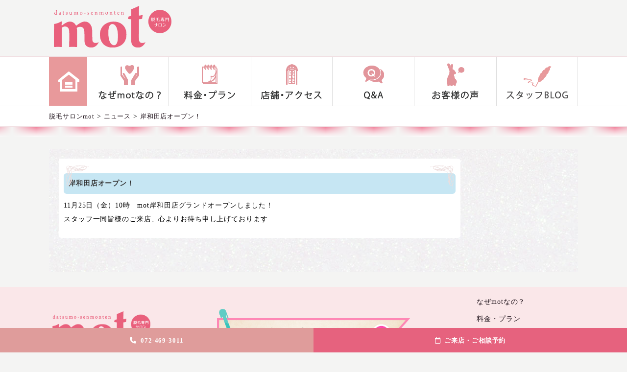

--- FILE ---
content_type: text/html; charset=UTF-8
request_url: https://mot-salon.com/news/11%E6%9C%8825%E6%97%A5%EF%BC%88%E9%87%91%EF%BC%89mot%E5%B2%B8%E5%92%8C%E7%94%B0%E5%BA%97%E3%82%AA%E3%83%BC%E3%83%97%E3%83%B3%EF%BC%81
body_size: 4899
content:
<!DOCTYPE html><html dir="ltr" lang="ja"><head>  <script>(function(w,d,s,l,i){w[l]=w[l]||[];w[l].push({'gtm.start':
new Date().getTime(),event:'gtm.js'});var f=d.getElementsByTagName(s)[0],
j=d.createElement(s),dl=l!='dataLayer'?'&l='+l:'';j.async=true;j.src=
'https://www.googletagmanager.com/gtm.js?id='+i+dl;f.parentNode.insertBefore(j,f);
})(window,document,'script','dataLayer','GTM-WN9NZV3');</script> <meta charset="UTF-8" /><meta name="viewport" content="width=device-width,user-scalable=no,maximum-scale=1" /><link rel="icon" href="https://mot-salon.com/cont/wp-content/themes/mot/favicon.ico" /><link href="https://cdnjs.cloudflare.com/ajax/libs/font-awesome/6.5.2/css/all.min.css" rel="stylesheet" /><link media="all" href="https://mot-salon.com/cont/wp-content/cache/autoptimize/css/autoptimize_df2ea4621b401057a3a4e5de5e98696c.css" rel="stylesheet"><title>岸和田店オープン！ | 脱毛サロンmot（モット）</title><meta name="description" content="11月25日（金）10時 mot岸和田店グランドオープンしました！ スタッフ一同皆様のご来店、心よりお待ち申し" /><meta name="robots" content="max-snippet:-1, max-image-preview:large, max-video-preview:-1" /><meta name="author" content="zengo"/><meta name="google-site-verification" content="JkGlY6yW29pjlvyPcIuJYLKM7hxVqh69GlIxKtDZ6VQ" /><meta name="msvalidate.01" content="6F1FF1AEDED9040F2046F014B5D8970E" /><link rel="canonical" href="https://mot-salon.com/news/11%e6%9c%8825%e6%97%a5%ef%bc%88%e9%87%91%ef%bc%89mot%e5%b2%b8%e5%92%8c%e7%94%b0%e5%ba%97%e3%82%aa%e3%83%bc%e3%83%97%e3%83%b3%ef%bc%81" /><meta name="generator" content="All in One SEO (AIOSEO) 4.8.7" />  <script async src="https://www.googletagmanager.com/gtag/js?id=G-5PYFDMHE2Z"></script> <script>window.dataLayer = window.dataLayer || [];
		  function gtag(){dataLayer.push(arguments);}
		  gtag('js', new Date());
		  gtag('config', 'G-5PYFDMHE2Z');
		  gtag('config', 'UA-68620582-1');</script> <script type="application/ld+json" class="aioseo-schema">{"@context":"https:\/\/schema.org","@graph":[{"@type":"BreadcrumbList","@id":"https:\/\/mot-salon.com\/news\/11%e6%9c%8825%e6%97%a5%ef%bc%88%e9%87%91%ef%bc%89mot%e5%b2%b8%e5%92%8c%e7%94%b0%e5%ba%97%e3%82%aa%e3%83%bc%e3%83%97%e3%83%b3%ef%bc%81#breadcrumblist","itemListElement":[{"@type":"ListItem","@id":"https:\/\/mot-salon.com#listItem","position":1,"name":"\u30db\u30fc\u30e0","item":"https:\/\/mot-salon.com","nextItem":{"@type":"ListItem","@id":"https:\/\/mot-salon.com\/news#listItem","name":"\u30cb\u30e5\u30fc\u30b9"}},{"@type":"ListItem","@id":"https:\/\/mot-salon.com\/news#listItem","position":2,"name":"\u30cb\u30e5\u30fc\u30b9","item":"https:\/\/mot-salon.com\/news","nextItem":{"@type":"ListItem","@id":"https:\/\/mot-salon.com\/newscat\/end_news#listItem","name":"\u63b2\u8f09\u7d42\u4e86"},"previousItem":{"@type":"ListItem","@id":"https:\/\/mot-salon.com#listItem","name":"\u30db\u30fc\u30e0"}},{"@type":"ListItem","@id":"https:\/\/mot-salon.com\/newscat\/end_news#listItem","position":3,"name":"\u63b2\u8f09\u7d42\u4e86","item":"https:\/\/mot-salon.com\/newscat\/end_news","nextItem":{"@type":"ListItem","@id":"https:\/\/mot-salon.com\/news\/11%e6%9c%8825%e6%97%a5%ef%bc%88%e9%87%91%ef%bc%89mot%e5%b2%b8%e5%92%8c%e7%94%b0%e5%ba%97%e3%82%aa%e3%83%bc%e3%83%97%e3%83%b3%ef%bc%81#listItem","name":"\u5cb8\u548c\u7530\u5e97\u30aa\u30fc\u30d7\u30f3\uff01"},"previousItem":{"@type":"ListItem","@id":"https:\/\/mot-salon.com\/news#listItem","name":"\u30cb\u30e5\u30fc\u30b9"}},{"@type":"ListItem","@id":"https:\/\/mot-salon.com\/news\/11%e6%9c%8825%e6%97%a5%ef%bc%88%e9%87%91%ef%bc%89mot%e5%b2%b8%e5%92%8c%e7%94%b0%e5%ba%97%e3%82%aa%e3%83%bc%e3%83%97%e3%83%b3%ef%bc%81#listItem","position":4,"name":"\u5cb8\u548c\u7530\u5e97\u30aa\u30fc\u30d7\u30f3\uff01","previousItem":{"@type":"ListItem","@id":"https:\/\/mot-salon.com\/newscat\/end_news#listItem","name":"\u63b2\u8f09\u7d42\u4e86"}}]},{"@type":"Organization","@id":"https:\/\/mot-salon.com\/#organization","name":"\u8131\u6bdb\u30b5\u30ed\u30f3mot\uff08\u30e2\u30c3\u30c8\uff09","description":"\u6cc9\u4f50\u91ce\u30fb\u6cc9\u5357\u30fb\u962a\u5357\u306a\u3069\u6cc9\u5dde\u30fb\u5357\u5927\u962a\u30a8\u30ea\u30a2\u306e\u5b8c\u5168\u500b\u5ba4\u306e\u8131\u6bdb\u5c02\u9580\u306e\u30b5\u30ed\u30f3\u3002","url":"https:\/\/mot-salon.com\/","logo":{"@type":"ImageObject","url":"https:\/\/mot-salon.com\/cont\/wp-content\/themes\/mot\/img\/logo.svg","@id":"https:\/\/mot-salon.com\/news\/11%e6%9c%8825%e6%97%a5%ef%bc%88%e9%87%91%ef%bc%89mot%e5%b2%b8%e5%92%8c%e7%94%b0%e5%ba%97%e3%82%aa%e3%83%bc%e3%83%97%e3%83%b3%ef%bc%81\/#organizationLogo"},"image":{"@id":"https:\/\/mot-salon.com\/news\/11%e6%9c%8825%e6%97%a5%ef%bc%88%e9%87%91%ef%bc%89mot%e5%b2%b8%e5%92%8c%e7%94%b0%e5%ba%97%e3%82%aa%e3%83%bc%e3%83%97%e3%83%b3%ef%bc%81\/#organizationLogo"}},{"@type":"Person","@id":"https:\/\/mot-salon.com\/author\/zengo#author","url":"https:\/\/mot-salon.com\/author\/zengo","name":"zengo","image":{"@type":"ImageObject","@id":"https:\/\/mot-salon.com\/news\/11%e6%9c%8825%e6%97%a5%ef%bc%88%e9%87%91%ef%bc%89mot%e5%b2%b8%e5%92%8c%e7%94%b0%e5%ba%97%e3%82%aa%e3%83%bc%e3%83%97%e3%83%b3%ef%bc%81#authorImage","url":"https:\/\/secure.gravatar.com\/avatar\/4fc1ab9734267f1df1561f50d788d683242f104142f49eb7974a0fa374289c98?s=96&d=mm&r=g","width":96,"height":96,"caption":"zengo"}},{"@type":"WebPage","@id":"https:\/\/mot-salon.com\/news\/11%e6%9c%8825%e6%97%a5%ef%bc%88%e9%87%91%ef%bc%89mot%e5%b2%b8%e5%92%8c%e7%94%b0%e5%ba%97%e3%82%aa%e3%83%bc%e3%83%97%e3%83%b3%ef%bc%81#webpage","url":"https:\/\/mot-salon.com\/news\/11%e6%9c%8825%e6%97%a5%ef%bc%88%e9%87%91%ef%bc%89mot%e5%b2%b8%e5%92%8c%e7%94%b0%e5%ba%97%e3%82%aa%e3%83%bc%e3%83%97%e3%83%b3%ef%bc%81","name":"\u5cb8\u548c\u7530\u5e97\u30aa\u30fc\u30d7\u30f3\uff01 | \u8131\u6bdb\u30b5\u30ed\u30f3mot\uff08\u30e2\u30c3\u30c8\uff09","description":"11\u670825\u65e5\uff08\u91d1\uff0910\u6642 mot\u5cb8\u548c\u7530\u5e97\u30b0\u30e9\u30f3\u30c9\u30aa\u30fc\u30d7\u30f3\u3057\u307e\u3057\u305f\uff01 \u30b9\u30bf\u30c3\u30d5\u4e00\u540c\u7686\u69d8\u306e\u3054\u6765\u5e97\u3001\u5fc3\u3088\u308a\u304a\u5f85\u3061\u7533\u3057","inLanguage":"ja","isPartOf":{"@id":"https:\/\/mot-salon.com\/#website"},"breadcrumb":{"@id":"https:\/\/mot-salon.com\/news\/11%e6%9c%8825%e6%97%a5%ef%bc%88%e9%87%91%ef%bc%89mot%e5%b2%b8%e5%92%8c%e7%94%b0%e5%ba%97%e3%82%aa%e3%83%bc%e3%83%97%e3%83%b3%ef%bc%81#breadcrumblist"},"author":{"@id":"https:\/\/mot-salon.com\/author\/zengo#author"},"creator":{"@id":"https:\/\/mot-salon.com\/author\/zengo#author"},"datePublished":"2015-12-14T16:27:41+09:00","dateModified":"2019-09-17T09:56:20+09:00"},{"@type":"WebSite","@id":"https:\/\/mot-salon.com\/#website","url":"https:\/\/mot-salon.com\/","name":"\u8131\u6bdb\u30b5\u30ed\u30f3mot\uff08\u30e2\u30c3\u30c8\uff09","description":"\u6cc9\u4f50\u91ce\u30fb\u6cc9\u5357\u30fb\u962a\u5357\u306a\u3069\u6cc9\u5dde\u30fb\u5357\u5927\u962a\u30a8\u30ea\u30a2\u306e\u5b8c\u5168\u500b\u5ba4\u306e\u8131\u6bdb\u5c02\u9580\u306e\u30b5\u30ed\u30f3\u3002","inLanguage":"ja","publisher":{"@id":"https:\/\/mot-salon.com\/#organization"}}]}</script> <link rel='dns-prefetch' href='//code.jquery.com' /><link rel='dns-prefetch' href='//fonts.googleapis.com' /><link rel='stylesheet' id='google-font-css' href='https://fonts.googleapis.com/css?family=Lato|Libre+Baskerville|Noto+Serif+JP:400,700,900|Raleway:200,400&#038;display=swap&#038;subset=japanese,latin-ext' type='text/css' media='all' /> <script type="text/javascript" src="//code.jquery.com/jquery-1.11.3.min.js?ver=1.11.3" id="jquery-js"></script> <link rel="https://api.w.org/" href="https://mot-salon.com/wp-json/" /><link rel="alternate" title="JSON" type="application/json" href="https://mot-salon.com/wp-json/wp/v2/news/235" /><link rel="alternate" title="oEmbed (JSON)" type="application/json+oembed" href="https://mot-salon.com/wp-json/oembed/1.0/embed?url=https%3A%2F%2Fmot-salon.com%2Fnews%2F11%25e6%259c%258825%25e6%2597%25a5%25ef%25bc%2588%25e9%2587%2591%25ef%25bc%2589mot%25e5%25b2%25b8%25e5%2592%258c%25e7%2594%25b0%25e5%25ba%2597%25e3%2582%25aa%25e3%2583%25bc%25e3%2583%2597%25e3%2583%25b3%25ef%25bc%2581" /><link rel="alternate" title="oEmbed (XML)" type="text/xml+oembed" href="https://mot-salon.com/wp-json/oembed/1.0/embed?url=https%3A%2F%2Fmot-salon.com%2Fnews%2F11%25e6%259c%258825%25e6%2597%25a5%25ef%25bc%2588%25e9%2587%2591%25ef%25bc%2589mot%25e5%25b2%25b8%25e5%2592%258c%25e7%2594%25b0%25e5%25ba%2597%25e3%2582%25aa%25e3%2583%25bc%25e3%2583%2597%25e3%2583%25b3%25ef%25bc%2581&#038;format=xml" /><link rel="icon" href="https://mot-salon.com/cont/wp-content/uploads/2019/03/cropped-mot512-32x32.png" sizes="32x32" /><link rel="icon" href="https://mot-salon.com/cont/wp-content/uploads/2019/03/cropped-mot512-192x192.png" sizes="192x192" /><link rel="apple-touch-icon" href="https://mot-salon.com/cont/wp-content/uploads/2019/03/cropped-mot512-180x180.png" /><meta name="msapplication-TileImage" content="https://mot-salon.com/cont/wp-content/uploads/2019/03/cropped-mot512-270x270.png" /></head><body class="wp-singular news-template-default single single-news postid-235 wp-theme-mot drawer drawer--right"> <noscript><iframe src="https://www.googletagmanager.com/ns.html?id=GTM-WN9NZV3"
height="0" width="0" style="display:none;visibility:hidden"></iframe></noscript><div id="wrapper"><header class="sp_only"><div id="header-in"><div id="logo"><a href="https://mot-salon.com/"><noscript><img src="https://mot-salon.com/cont/wp-content/themes/mot/img/logo.png" alt="泉佐野・泉南・阪南など泉州・南大阪の脱毛サロンmot（モット）" /></noscript><img class="lazyload" src='data:image/svg+xml,%3Csvg%20xmlns=%22http://www.w3.org/2000/svg%22%20viewBox=%220%200%20210%20140%22%3E%3C/svg%3E' data-src="https://mot-salon.com/cont/wp-content/themes/mot/img/logo.png" alt="泉佐野・泉南・阪南など泉州・南大阪の脱毛サロンmot（モット）" /></a></div><div class="HeaderBtn_Access"><a href="https://mot-salon.com/shops"><noscript><img src="https://mot-salon.com/cont/wp-content/themes/mot/img/btn_gotoshop.png" alt="脱毛サロンmot アクセス" border="0" /></noscript><img class="lazyload" src='data:image/svg+xml,%3Csvg%20xmlns=%22http://www.w3.org/2000/svg%22%20viewBox=%220%200%20210%20140%22%3E%3C/svg%3E' data-src="https://mot-salon.com/cont/wp-content/themes/mot/img/btn_gotoshop.png" alt="脱毛サロンmot アクセス" border="0" /></a></div><div class="hbtn" id="btn_open"><noscript><img class="build-menu-button" src="https://mot-salon.com/cont/wp-content/themes/mot/img/icon/hmenu_menu.png" alt="menu" /></noscript><img class="lazyload build-menu-button" src='data:image/svg+xml,%3Csvg%20xmlns=%22http://www.w3.org/2000/svg%22%20viewBox=%220%200%20210%20140%22%3E%3C/svg%3E' data-src="https://mot-salon.com/cont/wp-content/themes/mot/img/icon/hmenu_menu.png" alt="menu" /></div><div class="hbtn" id="btn_close"><noscript><img class="build-menu-button" src="https://mot-salon.com/cont/wp-content/themes/mot/img/icon/hmenu_close.png" alt="close" /></noscript><img class="lazyload build-menu-button" src='data:image/svg+xml,%3Csvg%20xmlns=%22http://www.w3.org/2000/svg%22%20viewBox=%220%200%20210%20140%22%3E%3C/svg%3E' data-src="https://mot-salon.com/cont/wp-content/themes/mot/img/icon/hmenu_close.png" alt="close" /></div></div><nav id="slide_menu"><ul id="menus" class="clearfix"><li class="home"><a href="http://mot-salon.com" title="阪南・岸和田・泉南の脱毛サロン「モット」">home</a></li><li class="concept"><a href="https://mot-salon.com/concept" title="なぜ脱毛サロンmotなの？">なぜmotなの？</a></li><li class="price_plan"><a href="https://mot-salon.com/price_plan" title="顔・わきなど脱毛の料金・プラン">料金・プラン</a></li><li class="shops"><a href="https://mot-salon.com/shoplist/mot_izumisano" title="泉佐野の脱毛サロン「モット」の店舗情報">店舗・アクセス</a></li><li class="qa"><a href="https://mot-salon.com/qa" title="Q&#038;A阪南・岸和田・泉南の脱毛サロン「モット」">Q&#038;A</a></li><li class="voice"><a href="https://mot-salon.com/voice" title="お客様の声・阪南・岸和田・泉南の脱毛サロン「モット」">お客様の声</a></li><li class="blog"><a href="https://mot-salon.com/blog">スタッフブログ</a></li><li class="menu_spcont"><a href="https://mot-salon.com/spcont">脱毛の豆知識</a></li></ul></nav></header><div class="btnWrap"> <a href="tel:0724693011;" class="contactBtn"><span><i class="fa-solid fa-phone"></i>072-469-3011</span></a> <a href="https://beauty.hotpepper.jp/kr/slnH000420479/?cstt=1" class="reservationBtn"><span><i class="fa-regular fa-calendar"></i>ご来店・ご相談予約</span></a></div><div class="pc_only"><div id="header"><div class="logo"><a href="https://mot-salon.com" title="脱毛サロンmot（モット）"><noscript><img src="https://mot-salon.com/cont/wp-content/themes/mot/img/logo.svg" alt="脱毛サロンmot（モット）" /></noscript><img class="lazyload" src='data:image/svg+xml,%3Csvg%20xmlns=%22http://www.w3.org/2000/svg%22%20viewBox=%220%200%20210%20140%22%3E%3C/svg%3E' data-src="https://mot-salon.com/cont/wp-content/themes/mot/img/logo.svg" alt="脱毛サロンmot（モット）" /></a></div></div><div id="global-navi-box"><div id="global-navi"><div class="menu-header"><ul id="menu-gnavi-1" class="menu"><li class="home"><a href="http://mot-salon.com" title="阪南・岸和田・泉南の脱毛サロン「モット」">home</a></li><li class="concept"><a href="https://mot-salon.com/concept" title="なぜ脱毛サロンmotなの？">なぜmotなの？</a></li><li class="price_plan"><a href="https://mot-salon.com/price_plan" title="顔・わきなど脱毛の料金・プラン">料金・プラン</a></li><li class="shops"><a href="https://mot-salon.com/shoplist/mot_izumisano" title="泉佐野の脱毛サロン「モット」の店舗情報">店舗・アクセス</a></li><li class="qa"><a href="https://mot-salon.com/qa" title="Q&#038;A阪南・岸和田・泉南の脱毛サロン「モット」">Q&#038;A</a></li><li class="voice"><a href="https://mot-salon.com/voice" title="お客様の声・阪南・岸和田・泉南の脱毛サロン「モット」">お客様の声</a></li><li class="blog"><a href="https://mot-salon.com/blog">スタッフブログ</a></li><li class="menu_spcont"><a href="https://mot-salon.com/spcont">脱毛の豆知識</a></li></ul></div></div></div></div><div class="outer"><div class="bread_wrap"><div class="breadcrumbs"> <span property="itemListElement" typeof="ListItem"> <a property="item" typeof="WebPage" title="脱毛サロンmot（モット）へ移動" href="https://mot-salon.com" class="home"> <span property="name">脱毛サロンmot</span></a><meta property="position" content="1"></span> &gt; <span property="itemListElement" typeof="ListItem"><a property="item" typeof="WebPage" title="ニュースへ移動" href="https://mot-salon.com/news" class="archive post-news-archive"><span property="name">ニュース</span></a><meta property="position" content="2"></span> &gt; <span property="itemListElement" typeof="ListItem"><a property="item" typeof="WebPage" title="岸和田店オープン！へ移動" href="https://mot-salon.com/news/11%e6%9c%8825%e6%97%a5%ef%bc%88%e9%87%91%ef%bc%89mot%e5%b2%b8%e5%92%8c%e7%94%b0%e5%ba%97%e3%82%aa%e3%83%bc%e3%83%97%e3%83%b3%ef%bc%81" class="post post-news current-item"><span property="name">岸和田店オープン！</span></a><meta property="position" content="3"></span></div></div><div id="maincont"><div id="maincont-in"><div id="maincontin" class="clearfix"><div class="content"><div id="leftmenu"><div class="lbnr"></div></div><div class="contentin"><h2 class="h2cont">岸和田店オープン！</h2><div class="cont"><p>11月25日（金）10時　mot岸和田店グランドオープンしました！<br /> スタッフ一同皆様のご来店、心よりお待ち申し上げております</p></div></div></div></div></div></div></div></div><div id="footerArea"><div id="footerIn" class="Gridbox Grid_pc3 Grid_sp1"><div class="logo"><a href="https://mot-salon.com" title="岸和田店オープン！ | 脱毛サロンmot（モット）"><noscript><img src="https://mot-salon.com/cont/wp-content/themes/mot/img/logo.png" alt="脱毛サロンmot（モット）" /></noscript><img class="lazyload" src='data:image/svg+xml,%3Csvg%20xmlns=%22http://www.w3.org/2000/svg%22%20viewBox=%220%200%20210%20140%22%3E%3C/svg%3E' data-src="https://mot-salon.com/cont/wp-content/themes/mot/img/logo.png" alt="脱毛サロンmot（モット）" /></a></div><div><a href="https://mot-salon.com/qa/3638" class="btn_footer020"><noscript><img src="https://mot-salon.com/cont/wp-content/themes/mot/img/bnr_miseinen02.png" alt="未成年の方への施術について" /></noscript><img class="lazyload" src='data:image/svg+xml,%3Csvg%20xmlns=%22http://www.w3.org/2000/svg%22%20viewBox=%220%200%20210%20140%22%3E%3C/svg%3E' data-src="https://mot-salon.com/cont/wp-content/themes/mot/img/bnr_miseinen02.png" alt="未成年の方への施術について" /></a></div><div id="footermenu"><div class="menu-footer"><ul class="footernav"><li class="home"><a href="http://mot-salon.com" title="阪南・岸和田・泉南の脱毛サロン「モット」">home</a></li><li class="concept"><a href="https://mot-salon.com/concept" title="なぜ脱毛サロンmotなの？">なぜmotなの？</a></li><li class="price_plan"><a href="https://mot-salon.com/price_plan" title="顔・わきなど脱毛の料金・プラン">料金・プラン</a></li><li class="shops"><a href="https://mot-salon.com/shoplist/mot_izumisano" title="泉佐野の脱毛サロン「モット」の店舗情報">店舗・アクセス</a></li><li class="qa"><a href="https://mot-salon.com/qa" title="Q&#038;A阪南・岸和田・泉南の脱毛サロン「モット」">Q&#038;A</a></li><li class="voice"><a href="https://mot-salon.com/voice" title="お客様の声・阪南・岸和田・泉南の脱毛サロン「モット」">お客様の声</a></li><li class="blog"><a href="https://mot-salon.com/blog">スタッフブログ</a></li><li class="menu_spcont"><a href="https://mot-salon.com/spcont">脱毛の豆知識</a></li></ul></div></div></div></div><div id="copyright"> <a href="https://mot-salon.com/" title="泉佐野・泉南・阪南など泉州・南大阪エリアの完全個室の脱毛専門のサロン。"> Copyright &copy; 2015-2025 阪南・泉佐野・泉南の脱毛なら、脱毛サロンmot（モット）。 All rights reserved.</a></div> <script type="speculationrules">{"prefetch":[{"source":"document","where":{"and":[{"href_matches":"\/*"},{"not":{"href_matches":["\/cont\/wp-*.php","\/cont\/wp-admin\/*","\/cont\/wp-content\/uploads\/*","\/cont\/wp-content\/*","\/cont\/wp-content\/plugins\/*","\/cont\/wp-content\/themes\/mot\/*","\/*\\?(.+)"]}},{"not":{"selector_matches":"a[rel~=\"nofollow\"]"}},{"not":{"selector_matches":".no-prefetch, .no-prefetch a"}}]},"eagerness":"conservative"}]}</script>  <script type="text/javascript">var sbiajaxurl = "https://mot-salon.com/cont/wp-admin/admin-ajax.php";</script> <noscript><style>.lazyload{display:none;}</style></noscript><script data-noptimize="1">window.lazySizesConfig=window.lazySizesConfig||{};window.lazySizesConfig.loadMode=1;</script><script async data-noptimize="1" src='https://mot-salon.com/cont/wp-content/plugins/autoptimize/classes/external/js/lazysizes.min.js?ao_version=3.1.13'></script><script type="text/javascript">var google_conversion_id = 971104436;
var google_custom_params = window.google_tag_params;
var google_remarketing_only = true;</script> <script type="text/javascript" src="//www.googleadservices.com/pagead/conversion.js"></script> <noscript><div style="display:inline;"> <img height="1" width="1" style="border-style:none;" alt="" src="//googleads.g.doubleclick.net/pagead/viewthroughconversion/971104436/?value=0&amp;guid=ON&amp;script=0"/></div> </noscript> <script>$( function () {
$( ".build-menu-button" ).click( acdMenu01 );

function acdMenu01() {
$( "#header-in" ).next().slideToggle( 300 );
$( "#header-in" ).toggleClass( "active" ); //追加部分
}

} );</script> <script defer src="https://mot-salon.com/cont/wp-content/cache/autoptimize/js/autoptimize_284468aae902ec210aa49b8e47cc3bcb.js"></script></body></html>

--- FILE ---
content_type: image/svg+xml
request_url: https://mot-salon.com/cont/wp-content/themes/mot/img/logo.svg
body_size: 4639
content:
<?xml version="1.0" encoding="utf-8"?>
<!-- Generator: Adobe Illustrator 19.2.0, SVG Export Plug-In . SVG Version: 6.00 Build 0)  -->
<!DOCTYPE svg PUBLIC "-//W3C//DTD SVG 1.1//EN" "http://www.w3.org/Graphics/SVG/1.1/DTD/svg11.dtd">
<svg version="1.1" id="レイヤー_1" xmlns="http://www.w3.org/2000/svg" xmlns:xlink="http://www.w3.org/1999/xlink" x="0px"
	 y="0px" viewBox="0 0 555 196" enable-background="new 0 0 555 196" xml:space="preserve">
<g>
	<g>
		<path fill="#E9607C" d="M15.3,40.3c-0.8,0.4-3.1,1.1-3.9,1.2c-0.1,0-0.2-0.2-0.2-0.4c0-0.2-0.1-1-0.1-1.5c0-0.1-0.1-0.1-0.2-0.1
			c-1.3,1-3.2,1.8-4.2,1.8c-1.3,0-2.4-0.6-3.3-1.6c-0.9-1.1-1.3-2.6-1.3-4.3c0-1.9,0.8-3.8,2.2-4.9c1.2-1,3.5-1.9,5.4-1.9
			c0.5,0,1,0.1,1.3,0.1c0,0,0.1-0.1,0.1-0.1c0-3.6,0-4.6-0.1-5.3c-0.1-0.6-0.2-0.8-0.6-1c-0.4-0.1-1.2-0.2-1.7-0.3
			C8.8,21.6,8.8,21,9,21c1.9,0,3.9-0.5,4.8-0.8c0.1,0,0.2,0.3,0.1,0.4c-0.3,0.5-0.3,0.9-0.3,2.3c-0.1,1.7-0.1,4-0.1,8.8
			c0,3.5,0,6.1,0,6.7c0,0.9,0.3,1,0.6,1c0.4,0.1,0.9,0,1.4,0C15.5,39.6,15.4,40.1,15.3,40.3 M5.9,30.6c-0.8,0.8-1.3,2.1-1.3,3.7
			c0,3.3,1.7,5,4,5c0.9,0,1.7-0.3,2.3-0.8c0.1-0.2,0.2-0.4,0.2-0.6c0.1-0.7,0.1-4.7,0.1-6c0-0.6-0.1-1-0.7-1.4
			c-0.6-0.5-1.5-0.7-2.4-0.7C7.3,29.7,6.5,30,5.9,30.6"/>
		<path fill="#E9607C" d="M29.3,31.1C28.8,30.4,27.9,30,27,30c-0.7,0-1,0.2-1.2,0.3c-0.3,0.2-0.9,1.2-1.3,2.2
			c-0.1,0.1-0.9-0.3-0.9-0.6c0.1-0.4,0.5-1.6,0.7-1.8c1.3-0.9,3.2-1.7,3.9-1.7c1.3,0,2.3,0.6,3,1.6c0.5,0.9,0.7,1.9,0.7,3
			c0,1.6-0.1,3.9-0.1,5.2c0,0.6,0.2,1.2,1.1,1.2c0.5,0,0.7,0,1-0.2c0,0.1,0,0.8-0.1,0.9c-0.7,0.8-1.8,1.1-2.4,1.1
			c-0.8,0-1.3-0.3-1.5-0.8c-0.1-0.2-0.2-0.5-0.2-0.8c0,0-0.1-0.1-0.1,0c-1.5,1-2.8,1.6-3.6,1.6c-0.6,0-1.2-0.3-1.6-0.8
			c-0.6-0.7-1-1.6-1-2.7c0-0.6,0.4-1.5,0.5-1.7c1-0.6,4.5-1.4,5.6-2c0.1,0,0.2-0.2,0.2-0.3c0.1-0.3,0-0.6,0-0.8
			C29.7,32.3,29.6,31.7,29.3,31.1 M29.5,35c-1.1,0.4-3,1-3.6,1.4c-0.1,0.1-0.3,0.6-0.3,1c0,1.2,0.8,2.1,2.1,2.1c0.4,0,1-0.2,1.5-0.5
			c0.2-0.1,0.3-0.4,0.3-0.7c0.1-0.6,0.1-2.6,0.1-3.2C29.7,35.1,29.6,35,29.5,35"/>
		<path fill="#E9607C" d="M44.9,30.3c-0.1,0-0.1,0.1-0.1,0.2c0,1.4,0,4.1,0,5.6c0,1.2,0.1,1.8,0.2,2.2c0.3,0.8,1,1.2,1.8,1.2
			c0.8,0,1.3-0.2,1.9-0.5c0.1,0.1,0,0.8-0.1,0.9c-0.7,0.9-2,1.3-3,1.3c-1.2,0-2.1-0.5-2.6-1.5c-0.4-0.7-0.4-1.5-0.4-3.5
			c0-1.7,0-4.5,0-5.7c0-0.1-0.1-0.2-0.2-0.3l-1.6-0.1c0-0.2,0.1-0.9,0.3-1c0.4-0.1,1.2-0.2,1.4-0.3c0,0,0.1-0.1,0.1-0.2V26
			c0.5-0.2,1.6-1,1.9-1.4c0.1-0.1,0.4-0.1,0.5,0c-0.1,0.5-0.1,1.9-0.1,4c0,0.1,0.1,0.2,0.1,0.2c1.4,0,3.2-0.1,3.6-0.2
			c-0.1,0.4-0.2,1.2-0.3,1.7C47.5,30.4,46,30.3,44.9,30.3"/>
		<path fill="#E9607C" d="M63.9,31.9c-0.1,0.1-0.7,0.2-0.8,0.1c-0.2-1.3-0.4-2-1-2.3c-0.4-0.2-0.9-0.4-1.5-0.4c-1,0-1.8,0.7-1.8,1.8
			c0,1,0.5,1.7,2.8,2.8c2.5,1.2,3.1,2.2,3.1,3.7c0,2.2-2,3.8-4.7,3.8c-1.1,0-2.4-0.3-3.1-0.6c-0.2-0.7-0.5-2.7-0.5-3.4
			c0.1-0.1,0.7-0.3,0.9-0.3c0.4,1.6,1,2.4,1.8,2.8c0.4,0.2,1,0.4,1.5,0.4c1.2,0,2-0.7,2-1.7c0-1.1-0.6-1.7-2.4-2.6
			c-2.4-1.2-3.3-2.3-3.3-3.9c0-1.9,1.5-3.6,4.4-3.6c0.7,0,1.4,0.1,1.9,0.2c0.5,0.1,1,0.2,1.2,0.2C64.1,29.7,64,30.7,63.9,31.9"/>
		<path fill="#E9607C" d="M72.5,29c1.2,0,3.4-0.2,4.1-0.5c-0.1,0.8-0.2,2.4-0.2,6c0,1.6,0,2.6,0.2,3.1c0.2,1,0.9,1.8,2.4,1.8
			c0.9,0,1.7-0.3,2.4-0.9c0.2-0.2,0.3-0.4,0.3-0.7c0-0.4,0-3,0-6.6c0-0.4-0.1-0.8-0.6-0.9c-0.4-0.2-1.1-0.2-1.9-0.3
			c-0.1-0.2,0-0.7,0.1-0.8c1.6,0,4.1-0.2,4.7-0.4c-0.1,0.6-0.1,1.5-0.1,2.7l0,6.9c0,0.8,0.2,1.1,0.7,1.1c0.4,0,0.8,0,1.3-0.1
			c0,0.2,0,0.8-0.1,0.9c-1.1,0.5-3.3,1.1-3.9,1.3c-0.1,0-0.1-0.2-0.2-0.3c0-0.3,0-1.3,0-1.7c0-0.1-0.1-0.1-0.2-0.1
			c-1.7,1.5-3,1.9-3.9,1.9c-2.9,0-3.5-2.1-3.6-4.1c0-1.5,0.1-4.7,0-6c0-0.5-0.1-0.9-0.5-1c-0.3-0.1-0.8-0.2-1.4-0.3
			C72.3,29.7,72.4,29.1,72.5,29"/>
		<path fill="#E9607C" d="M95,39.9c0.5-0.2,0.6-0.5,0.6-1.2c0.1-1.7,0.1-4.9,0.1-6.9c0-0.2,0-0.6-0.3-0.9c-0.3-0.3-0.8-0.5-1.4-0.7
			c-0.1-0.1,0-0.7,0.1-0.7c1.4-0.2,2.9-0.7,3.7-1.1l0.1,0.2c0,0.2,0,1.3,0,1.8c0,0.1,0.1,0.1,0.2,0.1c1.7-1.4,3.2-2,4.1-2
			c1.4,0,2.4,0.9,3,2c0.1,0.1,0.1,0.1,0.2,0c1.6-1.3,3.1-2.1,4.2-2.1c2.3,0,3.7,1.8,3.7,4.9c0,1.7,0,4.5,0,5.8
			c0,0.2,0.1,0.5,0.3,0.6c0.4,0.2,0.8,0.3,1.6,0.4c0.1,0.1,0,0.8-0.2,0.9c-0.5,0-1.5-0.1-2.7-0.1c-1.5,0-2.3,0-3,0.1
			c-0.1-0.1-0.1-0.8,0-0.9c0.5-0.1,0.8-0.2,1.1-0.3c0.4-0.2,0.5-0.5,0.5-1.5c0-1.7,0.1-4.8-0.1-5.8c-0.1-1-0.8-2.4-2.7-2.4
			c-0.8,0-1.7,0.3-2.6,1.1c-0.1,0-0.1,0.2-0.1,0.2c0.1,0.6,0.1,1.3,0.1,2.2c0,1.7,0,4.1,0,5.4c0,0.4,0.2,0.6,0.5,0.7
			c0.4,0.1,0.7,0.2,1.3,0.3c0.1,0.1,0,0.8-0.1,0.9c-0.8,0-1.7-0.1-3-0.1c-0.9,0-2.2,0.1-2.8,0.1c-0.1-0.1-0.1-0.8,0-0.9
			c0.5-0.1,0.8-0.1,1.2-0.2c0.4-0.1,0.5-0.4,0.5-1c0.1-1.4,0.1-5.5-0.1-6.4c-0.2-0.9-0.7-2.3-2.5-2.3c-0.7,0-1.6,0.3-2.4,0.9
			c-0.2,0.2-0.4,0.4-0.4,0.7c0,2,0,5.7,0,7.2c0,0.4,0.1,0.8,0.6,0.9c0.2,0.1,0.7,0.1,1.1,0.2c0.1,0.1,0.1,0.8-0.1,0.9
			c-0.7,0-1.7-0.1-2.9-0.1c-1.6,0-2.2,0.1-2.9,0.1c-0.2-0.1-0.2-0.8,0-0.9C94.4,40,94.7,40,95,39.9"/>
		<path fill="#E9607C" d="M134.9,34.5c0,2.4-0.9,4.4-2.8,5.6c-0.8,0.6-2.2,1.1-3.5,1.1c-4.4,0-5.9-3.4-5.9-6.5c0-2.4,1.1-4,2.6-5.1
			c1.1-0.7,2.5-1.2,3.9-1.2C132.8,28.4,134.9,31.1,134.9,34.5 M126.7,30c-0.8,0.5-1.5,1.6-1.5,3.9c0,3.6,1.8,6.1,4.2,6.1
			c0.6,0,1.3-0.2,1.8-0.6c0.8-0.8,1.1-2,1.1-3.9c0-3.5-1.6-5.9-4.1-5.9C127.7,29.6,127.1,29.7,126.7,30"/>
		<path fill="#E9607C" d="M149.9,33.6v0.3c0,0.3-0.3,1.4-0.4,1.4c-0.3,0.1-5.2,0.2-5.8,0.2l0-0.3c0-0.4,0.2-1.5,0.4-1.5
			C145.4,33.7,149,33.6,149.9,33.6"/>
		<path fill="#E9607C" d="M165.8,31.9c-0.1,0.1-0.7,0.2-0.8,0.1c-0.2-1.3-0.4-2-1-2.3c-0.4-0.2-0.9-0.4-1.5-0.4
			c-1,0-1.8,0.7-1.8,1.8c0,1,0.5,1.7,2.8,2.8c2.5,1.2,3.1,2.2,3.1,3.7c0,2.2-2,3.8-4.7,3.8c-1.1,0-2.4-0.3-3.1-0.6
			c-0.2-0.7-0.5-2.7-0.5-3.4c0.1-0.1,0.7-0.3,0.9-0.3c0.4,1.6,1,2.4,1.8,2.8c0.4,0.2,1,0.4,1.5,0.4c1.2,0,2-0.7,2-1.7
			c0-1.1-0.6-1.7-2.4-2.6c-2.4-1.2-3.3-2.3-3.3-3.9c0-1.9,1.5-3.6,4.4-3.6c0.7,0,1.4,0.1,1.9,0.2c0.5,0.1,1,0.2,1.2,0.2
			C165.9,29.7,165.8,30.7,165.8,31.9"/>
		<path fill="#E9607C" d="M185,38.2c0,0.2-0.1,0.7-0.1,0.8c-1.3,1.5-3.4,2.3-4.7,2.3c-1.6,0-2.7-0.5-3.6-1.5
			c-1.2-1.3-1.7-3.1-1.7-4.9c0-2.7,1.1-4.5,2.6-5.5c0.9-0.6,2.3-1,3.2-1c2.9,0,3.9,2.6,4.2,4.3c0,0.1,0.2,0.2,0.4,0.3
			c0,0.1-0.1,0.6-0.2,0.7c-1.3,0.4-5.3,0.6-7.8,0.7c-0.1,0-0.2,0.2-0.2,0.3c0.1,1,0.5,2.3,1.2,3.1c0.9,0.9,1.9,1.3,3.3,1.3
			c1.2,0,2.3-0.4,3.4-1.3C184.9,38,185,38.1,185,38.2 M177.1,33.1c0,0.1,0.1,0.2,0.1,0.2c1,0.1,4.5-0.1,5.1-0.2
			c0.1-0.1,0.1-0.2,0.1-0.3c-0.1-1.5-1.1-3.3-2.7-3.3C178.3,29.6,177.2,30.9,177.1,33.1"/>
		<path fill="#E9607C" d="M193.8,39.9c0.4-0.1,0.6-0.6,0.6-1.1c0.1-0.9,0.1-3.1,0.1-5c0-1.2,0-2-0.1-2.4c-0.1-0.4-0.4-0.7-1.6-1.2
			c-0.1-0.2,0-0.6,0.2-0.7c1.2-0.1,2.9-0.7,3.7-1.1c0,0,0.1,0.1,0.1,0.2c0,0.3-0.1,1.2-0.1,1.7c0,0.1,0.1,0.1,0.1,0.1
			c1.6-1.3,3-2,4.1-2c1.3,0,2.2,0.6,2.9,1.6c0.6,0.9,0.8,2.1,0.8,3.6c0,1.7,0,4.5,0.1,5.5c0,0.2,0.1,0.5,0.3,0.6
			c0.5,0.2,0.9,0.3,1.5,0.4c0.1,0.2,0.1,0.7-0.1,0.9c-0.4,0-1.3-0.1-2.9-0.1c-1.4,0-2.2,0.1-3,0.1c-0.1-0.1-0.1-0.8,0-0.9
			c0.6-0.1,1-0.2,1.2-0.2c0.4-0.2,0.5-0.5,0.5-1.3c0-1.7,0.1-4.8-0.1-5.9c-0.1-0.5-0.3-1.3-0.8-1.8c-0.4-0.4-1-0.7-1.8-0.7
			c-0.9,0-1.8,0.4-2.5,1c-0.2,0.2-0.3,0.5-0.3,1.1c0,2.2,0,5.1,0.1,6.5c0,0.7,0.2,0.9,0.6,1c0.3,0.1,0.8,0.2,1.3,0.2
			c0.1,0.1,0,0.7-0.1,0.9c-0.4,0-1.3-0.1-2.9-0.1c-1.5,0-2.5,0.1-2.9,0.1c-0.1-0.1-0.1-0.8,0-0.9C193.2,40,193.5,40,193.8,39.9"/>
		<path fill="#E9607C" d="M215.5,39.9c0.5-0.2,0.6-0.5,0.6-1.2c0.1-1.7,0.1-4.9,0.1-6.9c0-0.2,0-0.6-0.3-0.9
			c-0.3-0.3-0.8-0.5-1.4-0.7c-0.1-0.1,0-0.7,0.1-0.7c1.4-0.2,2.9-0.7,3.7-1.1l0.1,0.2c0,0.2,0,1.3,0,1.8c0,0.1,0.1,0.1,0.2,0.1
			c1.7-1.4,3.2-2,4.1-2c1.4,0,2.4,0.9,3,2c0.1,0.1,0.1,0.1,0.2,0c1.6-1.3,3.1-2.1,4.2-2.1c2.3,0,3.7,1.8,3.7,4.9c0,1.7,0,4.5,0,5.8
			c0,0.2,0.1,0.5,0.3,0.6c0.4,0.2,0.8,0.3,1.6,0.4c0.1,0.1,0,0.8-0.2,0.9c-0.5,0-1.5-0.1-2.7-0.1c-1.5,0-2.3,0-3,0.1
			c-0.1-0.1-0.1-0.8,0-0.9c0.5-0.1,0.8-0.2,1.1-0.3c0.4-0.2,0.5-0.5,0.5-1.5c0-1.7,0.1-4.8-0.1-5.8c-0.1-1-0.8-2.4-2.7-2.4
			c-0.8,0-1.7,0.3-2.6,1.1c-0.1,0-0.1,0.2-0.1,0.2c0.1,0.6,0.1,1.3,0.1,2.2c0,1.7,0,4.1,0,5.4c0,0.4,0.2,0.6,0.5,0.7
			c0.4,0.1,0.7,0.2,1.3,0.3c0.1,0.1,0,0.8-0.1,0.9c-0.8,0-1.7-0.1-3-0.1c-0.9,0-2.2,0.1-2.8,0.1c-0.1-0.1-0.1-0.8,0-0.9
			c0.5-0.1,0.8-0.1,1.2-0.2c0.4-0.1,0.5-0.4,0.5-1c0.1-1.4,0.1-5.5-0.1-6.4c-0.2-0.9-0.7-2.3-2.5-2.3c-0.7,0-1.6,0.3-2.4,0.9
			c-0.2,0.2-0.4,0.4-0.4,0.7c0,2,0,5.7,0,7.2c0,0.4,0.1,0.8,0.6,0.9c0.2,0.1,0.7,0.1,1.1,0.2c0.1,0.1,0.1,0.8-0.1,0.9
			c-0.7,0-1.7-0.1-2.9-0.1c-1.6,0-2.2,0.1-2.9,0.1c-0.2-0.1-0.2-0.8,0-0.9C214.9,40,215.2,40,215.5,39.9"/>
		<path fill="#E9607C" d="M255.3,34.5c0,2.4-0.9,4.4-2.8,5.6c-0.8,0.6-2.2,1.1-3.5,1.1c-4.4,0-5.9-3.4-5.9-6.5c0-2.4,1.1-4,2.6-5.1
			c1.1-0.7,2.5-1.2,3.9-1.2C253.2,28.4,255.3,31.1,255.3,34.5 M247.2,30c-0.8,0.5-1.5,1.6-1.5,3.9c0,3.6,1.8,6.1,4.2,6.1
			c0.6,0,1.3-0.2,1.8-0.6c0.8-0.8,1.1-2,1.1-3.9c0-3.5-1.6-5.9-4.1-5.9C248.1,29.6,247.6,29.7,247.2,30"/>
		<path fill="#E9607C" d="M264.1,39.9c0.4-0.1,0.6-0.6,0.6-1.1c0.1-0.9,0.1-3.1,0.1-5c0-1.2,0-2-0.1-2.4c-0.1-0.4-0.4-0.7-1.6-1.2
			c-0.1-0.2,0-0.6,0.2-0.7c1.2-0.1,2.9-0.7,3.7-1.1c0,0,0.1,0.1,0.1,0.2c0,0.3-0.1,1.2-0.1,1.7c0,0.1,0.1,0.1,0.1,0.1
			c1.6-1.3,3-2,4.1-2c1.3,0,2.2,0.6,2.9,1.6c0.6,0.9,0.8,2.1,0.8,3.6c0,1.7,0,4.5,0.1,5.5c0,0.2,0.1,0.5,0.3,0.6
			c0.5,0.2,0.9,0.3,1.5,0.4c0.1,0.2,0.1,0.7-0.1,0.9c-0.4,0-1.3-0.1-2.9-0.1c-1.4,0-2.2,0.1-3,0.1c-0.1-0.1-0.1-0.8,0-0.9
			c0.6-0.1,1-0.2,1.2-0.2c0.4-0.2,0.5-0.5,0.5-1.3c0-1.7,0.1-4.8-0.1-5.9c-0.1-0.5-0.3-1.3-0.8-1.8c-0.4-0.4-1-0.7-1.8-0.7
			c-0.9,0-1.8,0.4-2.5,1c-0.2,0.2-0.3,0.5-0.3,1.1c0,2.2,0,5.1,0.1,6.5c0,0.7,0.2,0.9,0.6,1c0.3,0.1,0.8,0.2,1.3,0.2
			c0.1,0.1,0,0.7-0.1,0.9c-0.4,0-1.3-0.1-2.9-0.1c-1.5,0-2.5,0.1-2.9,0.1c-0.1-0.1-0.1-0.8,0-0.9C263.5,40,263.8,40,264.1,39.9"/>
		<path fill="#E9607C" d="M287.6,30.3c-0.1,0-0.1,0.1-0.1,0.2c0,1.4,0,4.1,0,5.6c0,1.2,0.1,1.8,0.2,2.2c0.3,0.8,1,1.2,1.8,1.2
			c0.8,0,1.3-0.2,1.9-0.5c0.1,0.1,0,0.8-0.1,0.9c-0.7,0.9-2,1.3-3,1.3c-1.2,0-2.1-0.5-2.6-1.5c-0.4-0.7-0.4-1.5-0.4-3.5
			c0-1.7,0-4.5,0-5.7c0-0.1-0.1-0.2-0.2-0.3l-1.6-0.1c0-0.2,0.1-0.9,0.3-1c0.4-0.1,1.2-0.2,1.4-0.3c0,0,0.1-0.1,0.1-0.2V26
			c0.5-0.2,1.6-1,1.9-1.4c0.1-0.1,0.4-0.1,0.5,0c-0.1,0.5-0.1,1.9-0.1,4c0,0.1,0.1,0.2,0.1,0.2c1.4,0,3.2-0.1,3.6-0.2
			c-0.1,0.4-0.2,1.2-0.3,1.7C290.3,30.4,288.8,30.3,287.6,30.3"/>
		<path fill="#E9607C" d="M309.2,38.2c0,0.2-0.1,0.7-0.1,0.8c-1.3,1.5-3.4,2.3-4.7,2.3c-1.6,0-2.7-0.5-3.6-1.5
			c-1.2-1.3-1.7-3.1-1.7-4.9c0-2.7,1.1-4.5,2.6-5.5c0.9-0.6,2.3-1,3.2-1c2.9,0,3.9,2.6,4.2,4.3c0,0.1,0.2,0.2,0.4,0.3
			c0,0.1-0.1,0.6-0.2,0.7c-1.3,0.4-5.3,0.6-7.8,0.7c-0.1,0-0.2,0.2-0.2,0.3c0.1,1,0.5,2.3,1.2,3.1c0.9,0.9,1.9,1.3,3.3,1.3
			c1.2,0,2.3-0.4,3.4-1.3C309.1,38,309.2,38.1,309.2,38.2 M301.2,33.1c0,0.1,0.1,0.2,0.1,0.2c1,0.1,4.5-0.1,5.1-0.2
			c0.1-0.1,0.1-0.2,0.1-0.3c-0.1-1.5-1.1-3.3-2.7-3.3C302.4,29.6,301.4,30.9,301.2,33.1"/>
		<path fill="#E9607C" d="M318,39.9c0.4-0.1,0.6-0.6,0.6-1.1c0.1-0.9,0.1-3.1,0.1-5c0-1.2,0-2-0.1-2.4c-0.1-0.4-0.4-0.7-1.6-1.2
			c-0.1-0.2,0-0.6,0.2-0.7c1.2-0.1,2.9-0.7,3.7-1.1c0,0,0.1,0.1,0.1,0.2c0,0.3-0.1,1.2-0.1,1.7c0,0.1,0.1,0.1,0.1,0.1
			c1.6-1.3,3-2,4.1-2c1.3,0,2.2,0.6,2.9,1.6c0.6,0.9,0.8,2.1,0.8,3.6c0,1.7,0,4.5,0.1,5.5c0,0.2,0.1,0.5,0.3,0.6
			c0.5,0.2,0.9,0.3,1.5,0.4c0.1,0.2,0.1,0.7-0.1,0.9c-0.4,0-1.3-0.1-2.9-0.1c-1.4,0-2.2,0.1-3,0.1c-0.1-0.1-0.1-0.8,0-0.9
			c0.6-0.1,1-0.2,1.2-0.2c0.4-0.2,0.5-0.5,0.5-1.3c0-1.7,0.1-4.8-0.1-5.9c-0.1-0.5-0.3-1.3-0.8-1.8c-0.4-0.4-1-0.7-1.8-0.7
			c-0.9,0-1.8,0.4-2.5,1c-0.2,0.2-0.3,0.5-0.3,1.1c0,2.2,0,5.1,0.1,6.5c0,0.7,0.2,0.9,0.6,1c0.3,0.1,0.8,0.2,1.3,0.2
			c0.1,0.1,0,0.7-0.1,0.9c-0.4,0-1.3-0.1-2.9-0.1c-1.5,0-2.5,0.1-2.9,0.1c-0.1-0.1-0.1-0.8,0-0.9C317.3,40,317.6,40,318,39.9"/>
		<path fill="#E9607C" d="M282,73.8c-15.4,0-29.9,5.2-39.5,11.5c-15.1,10-25.2,27.2-25.2,49.1c0,34.1,19,61.7,61.6,61.7
			c13.4,0,29.4-5.2,38.3-10.9c15.7-10,25.5-27.5,25.5-51.3C342.7,100.2,321.2,73.8,282,73.8 M292.6,181.7c-2,2-5.3,3.2-8.7,3.2
			c-15.1,0-26.9-19.5-26.9-59.1c0-21.8,3.6-32.4,10.9-37.9c2.2-1.4,5-2.6,7.6-2.6c17.4,0,26.9,22.4,26.9,56.5
			C302.4,163.6,299.3,175.6,292.6,181.7"/>
		<path fill="#E9607C" d="M432,170.2c-5,3.2-9.5,4-15.1,4c-8.4,0-13.4-5.2-14.3-11.2c-1.1-5.7-1.1-11.2-1.1-21.5
			c0-13.5,0.3-66.2,0.3-77.1c0-0.6,0.8-1.7,1.1-1.7c9.5,0,5.2-1.4,13.6-1.1c0.3-4.9,2-13.8,2.8-18.6c-7.6,0.3-10.5,2.6-16.4,2.6
			c-0.6,0-1.1-1.1-1.1-2.3c0-18.6,0.3-36.6,1.1-43.2c-1.4-0.3-28.6,13.2-37.5,15.8v28.6c-0.3,1.1-0.8,2.3-1.4,2.3
			c-2,0.9-7.6,2.3-11.2,3.2c-1.1,2.6-2.5,9.8-2.5,11.8c4.2,0.6,9.5,0.6,13.4,1.1c1.1,0.3,1.7,1.7,1.7,2.9c0,12-0.3,70.2-0.3,84.5
			c0,16.4,0,24.1,4.2,31.8c5.3,9.5,15.7,13.8,28.8,13.8C421.7,195.7,432.5,171.6,432,170.2"/>
		<path fill="#E9607C" d="M196.4,174.2c-8.4,0-13.4-5.2-14.3-11.2c-0.4-2-0.7-4.1-0.8-6.3c-0.1-12.3-0.1-26.8-0.1-36.5
			c0-1.6,0-3.2-0.1-4.8c-1.5-25.8-15.1-41.7-35.4-41.7c-0.3,0-0.5,0-0.8,0c-9.7,0.3-22,5.8-38.7,18.9c-1.1,0.9-1.4,1.1-1.7,0
			C98.6,81,88,73.8,75.7,73.8c-9.2,0-20.7,4.9-37.2,18.1c-0.6,0.3-2,0.3-2-0.6c0-4.9,0.6-14.9,0.8-16.6c0-0.9-0.8-1.7-1.4-2
			c-8.4,4-17.5,10-34.8,12.3C0,85.8-0.5,191.4,0.6,193.4c8.4-0.3,10.7-0.9,15.7-0.9c12,0,9.4,0.6,20.6,0.9
			c1.1-1.7-0.2-65.4-0.2-86.6c0-1.7,0.6-4,2.5-5.4c3.4-2.6,8.4-4.6,13.4-4.6c12.6,0,17.6,9.2,19,16.6c1.4,7.5,1.4,39.9,0.8,58.8
			c-0.3,3.4,0,18.1-0.5,21.2c7.6-0.3,2.5-0.9,15.9-0.9c12.9,0,9.4,0.6,20.6,0.9c1.4-1.1,0.9-17.5,0.9-21.2V126
			c0-6-0.3-15.2-1.4-20.9c0-0.6-0.3-1.1,0.3-1.7c4.5-3.4,11.2-5.4,15.4-5.4c13.2,0,18.5,9.5,19.6,17.2c0.8,5.8,1.1,16.6,1.2,28.4
			c0,2.7,0,5,0,6.6v0.1c0,16.3,0,24,4.2,31.7c2.8,4.9,6.9,8.4,12.1,10.7c4.8,2.1,10.4,3.1,16.8,3.1c23.6,0,34.4-24.1,33.9-25.5
			C206.4,173.3,201.9,174.2,196.4,174.2"/>
	</g>
	<g>
		<path fill="#E9607C" d="M555,73.5c0,30.1-24.4,54.5-54.5,54.5c-30.1,0-54.5-24.4-54.5-54.5c0-30.1,24.4-54.5,54.5-54.5
			C530.6,19,555,43.4,555,73.5"/>
		<path fill="#FFFFFF" d="M462,66c-0.2,3.9-1.4,5.8-2.2,6.9l-0.8-0.5c0.5-1,1.2-2.6,1.2-7.7v-9.3h5.5v15.7c0,1,0,1.7-1.5,1.7h-1.9
			l-0.4-1c0.7,0.1,1.2,0.2,1.6,0.2c0.4,0,0.4-0.2,0.4-0.8V66H462z M463.9,65.1v-3.9h-1.9v3.2c0,0.4,0,0.4,0,0.6H463.9z M463.9,56.3
			h-1.9v4h1.9V56.3z M476.7,59.3v6.5h-2.8v5.2c0,0.6,0,0.7,0.6,0.7h0.6c0.7,0,0.8-0.6,1-2.6c0.4,0.3,1.2,0.7,1.8,0.8
			c-0.4,2.4-1,2.7-2.2,2.7h-2.1c-1.3,0-1.6-0.2-1.6-1.7v-5.2h-1c-0.1,2.7-0.1,5.5-4.3,7.1l-0.7-0.8c2-0.9,3.3-1.8,3.1-6.3h-2v-6.5
			h2.1c-0.3-1.3-0.7-2.2-1.7-3.8l0.9-0.6c1.5,1.3,2.4,2.6,2.9,3.3l-2,1.1H476.7z M474.8,60.2h-5.8V65h5.8V60.2z M476.7,55.7
			c0.1,0,0.1,0.1,0.1,0.2c0,0.1-0.1,0.2-0.4,0.4c-1,1.5-1.7,2.4-2.4,3l-1.1-0.6c0.5-0.8,1.3-2.4,1.4-3.9L476.7,55.7z"/>
		<path fill="#FFFFFF" d="M490.9,60.9l7.6-0.6l0.1,0.8l-7.6,0.7v3.8l8.5-0.7l0,0.8l-8.6,0.7v3.9c0,0.9,0,1.4,1.5,1.4h3.5
			c1.5,0,1.7-1,2-3.3c1.1,0.6,1.7,0.7,2,0.8c-0.5,2-0.8,3.3-3.1,3.3h-5.4c-2.1,0-2.5-0.4-2.5-2.2v-3.7l-7.5,0.6l-0.1-0.9l7.5-0.6V62
			l-6.4,0.5l-0.1-0.9l6.5-0.5v-3.5c-2.1,0.2-3.1,0.2-5.7,0.3l-0.4-1c4.7,0.1,10.9-0.7,13.1-2.1l1.2,1.2c0.1,0.1,0.2,0.2,0.2,0.2
			c0,0.1-0.3,0.2-0.6,0.2c-2.3,0.5-3.4,0.8-5.5,1V60.9z"/>
		<path fill="#FFFFFF" d="M522,56.5v0.9h-8.1V59h5.7v6.8h-13.4V59h5.7v-1.6h-8.1v-0.9h8.1V56c0-0.7-0.1-1-0.2-1.3l2.2,0.1
			c0.1,0,0.2,0.1,0.2,0.2c0,0.1-0.1,0.4-0.2,0.5v1H522z M522,67.5v0.9h-4.3v2.6c0,1.7-0.4,1.8-2,1.8H513l-0.4-1.1
			c0.5,0.1,1,0.2,2.2,0.2c0.7,0,0.7-0.2,0.7-0.9v-2.7h-7.5c0.6,0.4,2.5,2.2,2.9,2.8l-1.9,1.3c-0.3-0.8-0.9-2.2-2-3.5l0.7-0.5h-4.1
			v-0.9h11.8c0-0.7,0-1-0.2-1.5l2.2,0.1c0.1,0,0.2,0.1,0.2,0.2c0,0.1-0.1,0.4-0.2,0.5v0.7H522z M511.9,59.8h-3.6v2.1h3.6V59.8z
			 M508.3,64.9h3.6v-2.1h-3.6V64.9z M517.6,59.8h-3.7v2.1h3.7V59.8z M513.9,64.9h3.7v-2.1h-3.7V64.9z"/>
		<path fill="#FFFFFF" d="M534.1,55.5V63h-5.4v9.9h-1.9V55.5H534.1z M532.2,56.4h-3.4v2.4h3.4V56.4z M528.8,62.1h3.4v-2.5h-3.4V62.1
			z M543.2,55.5v15.4c0,1.7-0.3,2-2.1,2h-1.8l-0.5-1.1c0.6,0.1,1.6,0.2,1.8,0.2c0.6,0,0.6-0.2,0.6-1v-8h-5.5v-7.5H543.2z
			 M541.2,56.4h-3.7v2.4h3.7V56.4z M537.6,62.1h3.7v-2.5h-3.7V62.1z"/>
		<path fill="#FFFFFF" d="M476.5,86.9h-1.1c-1,0-1.9,0-2.8,0.1v-1.3c0.9,0.1,2.6,0.1,2.8,0.1h1.1v-2.5c0-0.4-0.1-1.7-0.1-2.1
			l2.2,0.1c0.1,0,0.4,0,0.4,0.1c0,0.1-0.2,0.5-0.2,0.6v3.8h4.9v-2.9c0,0,0-1-0.1-1.7l2.1,0.1c0.1,0,0.4,0,0.4,0.1
			c0,0.1-0.2,0.6-0.2,0.7v3.7h0.7c0.9,0,1.9-0.1,2.8-0.1V87c-0.7-0.1-2.4-0.1-2.7-0.1h-0.8c0,7.9-1.8,9.9-7.9,11.1l-0.5-1.1
			c5.1-0.7,6.2-2.8,6.2-10h-4.9v1.5c0,0.4,0,2.7,0,3.8h-2.4c0.1-1.1,0.1-2.8,0.1-3.9V86.9z"/>
		<path fill="#FFFFFF" d="M496.8,96.2c0,0.2,0,0.6,0,0.7h-2.3c0.1-0.8,0.1-2.8,0.1-3.2v-8.5c0-0.7,0-1.9-0.1-2.5
			c1,0.1,2.5,0.2,3.4,0.2h7.7c0.3,0,2.3,0,2.8-0.1c0,0.9-0.1,2-0.1,2.9v8.1c0,1.1,0.1,2.6,0.1,3.3h-2.3c0-0.2,0-0.5,0-0.8H496.8z
			 M496.7,94.6c0,0.2,0,0.4,0,0.6h9.5V83.9h-9.6V94.6z"/>
		<path fill="#FFFFFF" d="M530,86.7c-1.1,2.2-3.6,7.5-11.4,10.3c-0.5,0.2-2.9,0.9-3.5,1.1l-1.1-2.4c10.2-1.2,13.7-7.4,15-9.7
			L530,86.7z M520.3,86.4c-1.4-1.9-2.8-3.2-5.4-4.2l0.6-1c3.6,1,5.7,2.6,6.6,3.2L520.3,86.4z"/>
	</g>
</g>
</svg>


--- FILE ---
content_type: application/javascript
request_url: https://mot-salon.com/cont/wp-content/cache/autoptimize/js/autoptimize_284468aae902ec210aa49b8e47cc3bcb.js
body_size: 1624
content:
jQuery(function($){jQuery('dl.qa dd').css('display','none');jQuery('dl.qa dt').click(function(){jQuery(this).next("dd").slideToggle('fast');jQuery(this).next("dd").siblings("dd").slideUp();jQuery(this).toggleClass("open");jQuery(this).siblings("dt").removeClass("open");});});
jQuery(document).ready(function(){jQuery(".isp-calendar-frame").each(function(){create_business_calendar(jQuery(this));return true;});});function create_business_calendar(jq,y,m){var bas_holiday=new Array();var inc_holiday=new Array();var exc_holiday=new Array();var month_future;var month_past;var s_day;var now=new Date();var arr;var today=false;var mydate;var firstday;var enddate;var nxt_y;var nxt_m;var prv_y;var prv_m;var max_y_f;var max_m_f;var max_y_p;var max_m_p;var nxt_link;var prv_link;var day_array;var today_class='';var check_date;var week=-1;var holiday;var html;var values;var val;var i;var diff;if(y==undefined)y=now.getFullYear();if(m==undefined)m=now.getMonth()+1;while(jq.attr("class")!="isp-calendar-frame"){jq=jq.parent();}
if(y==now.getFullYear()&&m==now.getMonth()+1){today=true;}
values=jq.children(".base-holiday").val();values=values.split('&');for(i=0;i<values.length;i++){val=values[i].split('=');bas_holiday[i]=val[1].split(',');}
values=jq.children(".inc-holiday").val();if(values.length>0){values=values.split('&');for(i=0;i<values.length;i++){val=values[i].split('=');inc_holiday[val[0]]=val[1].split(',');}}
values=jq.children(".exc-holiday").val();if(values.length>0){values=values.split('&');for(i=0;i<values.length;i++){val=values[i].split('=');exc_holiday[val[0]]=val[1].split(',');}}
month_future=parseInt(jq.children(".month_future").val());month_past=parseInt(jq.children(".month_past").val());s_day=parseInt(jq.children(".s_day").val());max_y_f=now.getFullYear();max_m_f=(now.getMonth()+1)+month_future;if(max_m_f>12){max_y_f++;max_m_f-=12;}
check_date=new Date(max_y_f,(max_m_f-1),1);mydate=new Date(y,(m-1),1);if((check_date-mydate)<0){y=max_y_f;m=max_m_f;}
max_y_p=now.getFullYear();max_m_p=(now.getMonth()+1)-month_past;if(max_m_p<0){max_y_p--;max_m_p+=12;}
check_date=new Date(max_y_p,(max_m_p-1),1);mydate=new Date(y,(m-1),1);if((mydate-check_date)<0){y=max_y_p;m=max_m_p;}
arr=y+"-"+m;if(m==1){nxt_y=y;nxt_m=m+1;prv_y=y-1;prv_m=12;}else if(m==12){nxt_y=y+1;nxt_m=1;prv_y=y;prv_m=m-1;}else{nxt_y=y;nxt_m=m+1;prv_y=y;prv_m=m-1;}
if(y==max_y_f&&m==max_m_f){nxt_link='<div class="move_button nxt_off">&nbsp;</div>';}else{nxt_link='<div class="move_button nxt" onclick="create_business_calendar( jQuery(this), '+nxt_y+', '+nxt_m+')">&nbsp;</div>';}
if(y==max_y_p&&m==max_m_p){prv_link='<div class="move_button prv_off">&nbsp;</div>';}else{prv_link='<div class="move_button prv" onclick="create_business_calendar( jQuery(this), '+prv_y+', '+prv_m+')">&nbsp;</div>';}
mydate=new Date(y,m,0);enddate=mydate.getDate();mydate=new Date(y,(m-1),1);firstday=mydate.getDay();if(s_day==0){day_array=new Array("日","月","火","水","木","金","土");}else if(s_day==1){day_array=new Array("月","火","水","木","金","土","日");}else if(s_day==2){day_array=new Array("火","水","木","金","土","日","月");}else if(s_day==3){day_array=new Array("水","木","金","土","日","月","火");}else if(s_day==4){day_array=new Array("木","金","土","日","月","火","水");}else if(s_day==5){day_array=new Array("金","土","日","月","火","水","木");}else if(s_day==6){day_array=new Array("土","日","月","火","水","木","金");}
html='<table summary="営業日カレンダー" class="isp-calendar-inner" border="0" cellspacing="0" cellpadding="0"><tbody>'
+'<tr><td>'+prv_link+'</td>'
+'<td class="calendar-date-title">'+y+' 年　'+m+' 月</td>'
+'<td align="right">'+nxt_link+'</td></tr>'
+'<tr><td colspan="3">'
+'<table summary="営業日カレンダー" class="isp-business-calendar" border="0" cellpadding="0" cellspacing="1"><thead><tr>';for(var i=0;i<day_array.length;i++){html+='<th>'+day_array[i]+'</th>';}
html+='</tr></thead><tbody>';if(firstday<s_day){diff=Math.abs((7+firstday)-s_day);}else{diff=Math.abs(firstday-s_day);}
if(diff>0){html+='<tr valign="middle">';for(var i=0;i<diff;i++){html+='<td class="space">&nbsp;</td>';}}
for(var i=1;i<=enddate;i++){myday=mydate.getDay();if(myday==s_day&&i!=1){html+='</tr><tr valign="middle">';}
if(myday==firstday)week++;holiday=bas_holiday[week][myday];if(exc_holiday[arr]!=undefined){if(jQuery.inArray(i+"",exc_holiday[arr])>-1)holiday="";}
if(inc_holiday[arr]!=undefined){if(jQuery.inArray(i+"",inc_holiday[arr])>-1)holiday="all";}
if(today){if(i==now.getDate()){today_class=' today';}else{today_class='';}}
if(holiday.length>0){html+='<td class="'+holiday+today_class+'">'+i+'</td>';}else{html+='<td class="business'+today_class+'">'+i+'</td>';}
mydate.setDate(mydate.getDate()+1);if(i==enddate){while(mydate.getDay()!=s_day){html+='<td class="space">&nbsp;</td>';mydate.setDate(mydate.getDate()+1);}}}
html+='</tr></tbody></table>'
+'</td></tr>'
+'<tr><td colspan="3">'
+'<p class="calendar-information holiday_all">全休</p>'
+'<p class="calendar-information holiday_am">午前休</p>'
+'<p class="calendar-information holiday_pm">午後休</p>'
+'<p class="return_now"><a href="javascript:void(0);" onclick="create_business_calendar( jQuery(this), '+now.getFullYear()+', '+(now.getMonth()+1)+');">当月に戻る</a></p>'
+'<div style="clear: both;"></div></td></tr>'
+'</tbody></table>';jq.children(".isp-calendar-table").html(html);return true;};